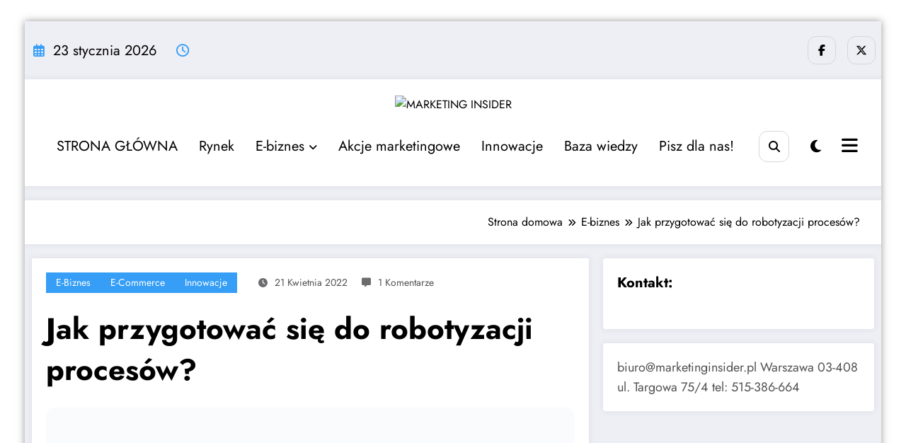

--- FILE ---
content_type: text/html; charset=UTF-8
request_url: https://marketinginsider.pl/e-commerce/jak-przygotowac-sie-do-robotyzacji-procesow/
body_size: 13118
content:
<!doctype html><html lang="pl-PL"><head itemscope itemtype="http://schema.org/WebSite"><meta charset="UTF-8"><meta http-equiv="X-UA-Compatible" content="IE=edge"><meta name="viewport" content="width=device-width,initial-scale=1,shrink-to-fit=no"><meta name='robots' content='index, follow, max-image-preview:large, max-snippet:-1, max-video-preview:-1' /><title>Jak przygotować się do robotyzacji procesów? &#187; MARKETING INSIDER</title><link rel="canonical" href="https://marketinginsider.pl/e-commerce/jak-przygotowac-sie-do-robotyzacji-procesow/" /><meta property="og:locale" content="pl_PL" /><meta property="og:type" content="article" /><meta property="og:title" content="Jak przygotować się do robotyzacji procesów? &#187; MARKETING INSIDER" /><meta property="og:description" content="Automatyzacja procesów biznesowych to&nbsp;wygodne rozwiązanie dla firm, pragnących zwiększyć swoją konkurencyjność. Automatyzacja w&nbsp;znacznym stopniu skraca bowiem czas realizacji zadań, wpływając zarazem na&nbsp;obniżenie ryzyka ewentualnych błędów. Warto wiedzieć, w&nbsp;jaki sposób przygotować się do&nbsp;wdrożenia robotyzacji. Opis Automatyzacja procesów biznesowych zorientowana jest na&nbsp;zastąpienie działań człowieka oprogramowaniami, bazującymi na&nbsp;odpowiednich algorytmach. Robotyzacja wymaga m.in. a) skonfigurowania odpowiedniej mapy procesów opracowania [&hellip;]" /><meta property="og:url" content="https://marketinginsider.pl/e-commerce/jak-przygotowac-sie-do-robotyzacji-procesow/" /><meta property="og:site_name" content="MARKETING INSIDER" /><meta property="article:publisher" content="https://www.facebook.com/marketinginsiderpl" /><meta property="article:published_time" content="2022-04-21T10:02:31+00:00" /><meta property="og:image" content="https://marketinginsider.pl/wp-content/uploads/screenshot_3.png" /><meta property="og:image:width" content="962" /><meta property="og:image:height" content="712" /><meta property="og:image:type" content="image/png" /><meta name="author" content="Prometeusz" /><meta name="twitter:card" content="summary_large_image" /><meta name="twitter:label1" content="Napisane przez" /><meta name="twitter:data1" content="Prometeusz" /><meta name="twitter:label2" content="Szacowany czas czytania" /><meta name="twitter:data2" content="2 minuty" /> <script type="application/ld+json" class="yoast-schema-graph">{"@context":"https://schema.org","@graph":[{"@type":"Article","@id":"https://marketinginsider.pl/e-commerce/jak-przygotowac-sie-do-robotyzacji-procesow/#article","isPartOf":{"@id":"https://marketinginsider.pl/e-commerce/jak-przygotowac-sie-do-robotyzacji-procesow/"},"author":{"name":"Prometeusz","@id":"https://marketinginsider.pl/#/schema/person/6c94d59dcb0fef89dcc4132d9592ea62"},"headline":"Jak przygotować się do&nbsp;robotyzacji procesów?","datePublished":"2022-04-21T10:02:31+00:00","mainEntityOfPage":{"@id":"https://marketinginsider.pl/e-commerce/jak-przygotowac-sie-do-robotyzacji-procesow/"},"wordCount":328,"commentCount":1,"publisher":{"@id":"https://marketinginsider.pl/#organization"},"image":{"@id":"https://marketinginsider.pl/e-commerce/jak-przygotowac-sie-do-robotyzacji-procesow/#primaryimage"},"thumbnailUrl":"https://marketinginsider.pl/wp-content/uploads/screenshot_3.png","articleSection":["E-biznes","e-commerce","Innowacje"],"inLanguage":"pl-PL","potentialAction":[{"@type":"CommentAction","name":"Comment","target":["https://marketinginsider.pl/e-commerce/jak-przygotowac-sie-do-robotyzacji-procesow/#respond"]}]},{"@type":"WebPage","@id":"https://marketinginsider.pl/e-commerce/jak-przygotowac-sie-do-robotyzacji-procesow/","url":"https://marketinginsider.pl/e-commerce/jak-przygotowac-sie-do-robotyzacji-procesow/","name":"Jak przygotować się do robotyzacji procesów? &#187; MARKETING INSIDER","isPartOf":{"@id":"https://marketinginsider.pl/#website"},"primaryImageOfPage":{"@id":"https://marketinginsider.pl/e-commerce/jak-przygotowac-sie-do-robotyzacji-procesow/#primaryimage"},"image":{"@id":"https://marketinginsider.pl/e-commerce/jak-przygotowac-sie-do-robotyzacji-procesow/#primaryimage"},"thumbnailUrl":"https://marketinginsider.pl/wp-content/uploads/screenshot_3.png","datePublished":"2022-04-21T10:02:31+00:00","breadcrumb":{"@id":"https://marketinginsider.pl/e-commerce/jak-przygotowac-sie-do-robotyzacji-procesow/#breadcrumb"},"inLanguage":"pl-PL","potentialAction":[{"@type":"ReadAction","target":["https://marketinginsider.pl/e-commerce/jak-przygotowac-sie-do-robotyzacji-procesow/"]}]},{"@type":"ImageObject","inLanguage":"pl-PL","@id":"https://marketinginsider.pl/e-commerce/jak-przygotowac-sie-do-robotyzacji-procesow/#primaryimage","url":"https://marketinginsider.pl/wp-content/uploads/screenshot_3.png","contentUrl":"https://marketinginsider.pl/wp-content/uploads/screenshot_3.png","width":962,"height":712},{"@type":"BreadcrumbList","@id":"https://marketinginsider.pl/e-commerce/jak-przygotowac-sie-do-robotyzacji-procesow/#breadcrumb","itemListElement":[{"@type":"ListItem","position":1,"name":"Strona główna","item":"https://marketinginsider.pl/"},{"@type":"ListItem","position":2,"name":"Jak przygotować się do robotyzacji procesów?"}]},{"@type":"WebSite","@id":"https://marketinginsider.pl/#website","url":"https://marketinginsider.pl/","name":"MARKETING INSIDER","description":"Interaktywny portal marketingowy","publisher":{"@id":"https://marketinginsider.pl/#organization"},"potentialAction":[{"@type":"SearchAction","target":{"@type":"EntryPoint","urlTemplate":"https://marketinginsider.pl/?s={search_term_string}"},"query-input":{"@type":"PropertyValueSpecification","valueRequired":true,"valueName":"search_term_string"}}],"inLanguage":"pl-PL"},{"@type":"Organization","@id":"https://marketinginsider.pl/#organization","name":"MARKETING INSIDER","url":"https://marketinginsider.pl/","logo":{"@type":"ImageObject","inLanguage":"pl-PL","@id":"https://marketinginsider.pl/#/schema/logo/image/","url":"https://marketinginsider.pl/wp-content/uploads/ChatGPT-Image-Jul-19-2025-02_36_39-PM.avif","contentUrl":"https://marketinginsider.pl/wp-content/uploads/ChatGPT-Image-Jul-19-2025-02_36_39-PM.avif","width":1024,"height":1024,"caption":"MARKETING INSIDER"},"image":{"@id":"https://marketinginsider.pl/#/schema/logo/image/"},"sameAs":["https://www.facebook.com/marketinginsiderpl"]},{"@type":"Person","@id":"https://marketinginsider.pl/#/schema/person/6c94d59dcb0fef89dcc4132d9592ea62","name":"Prometeusz","description":"Autor i administrator strony. Pasjonat marketingu.","url":"https://marketinginsider.pl/author/sylwestrus/"}]}</script> <link rel='dns-prefetch' href='//fonts.googleapis.com' /><link rel="alternate" type="application/rss+xml" title="MARKETING INSIDER &raquo; Kanał z wpisami" href="https://marketinginsider.pl/feed/" /><link rel="alternate" type="application/rss+xml" title="MARKETING INSIDER &raquo; Kanał z komentarzami" href="https://marketinginsider.pl/comments/feed/" /><link rel="alternate" type="application/rss+xml" title="MARKETING INSIDER &raquo; Jak przygotować się do&nbsp;robotyzacji procesów? Kanał z komentarzami" href="https://marketinginsider.pl/e-commerce/jak-przygotowac-sie-do-robotyzacji-procesow/feed/" /><link data-optimized="2" rel="stylesheet" href="https://marketinginsider.pl/wp-content/litespeed/css/8f186eeafb17eba5ff07c8dc2a119432.css?ver=5b5ce" /> <script type="litespeed/javascript" data-src="https://marketinginsider.pl/wp-includes/js/jquery/jquery.min.js" id="jquery-core-js"></script> <link rel="https://api.w.org/" href="https://marketinginsider.pl/wp-json/" /><link rel="alternate" title="JSON" type="application/json" href="https://marketinginsider.pl/wp-json/wp/v2/posts/5425" /><link rel="EditURI" type="application/rsd+xml" title="RSD" href="https://marketinginsider.pl/xmlrpc.php?rsd" /><meta name="generator" content="WordPress 6.8.3" /><link rel='shortlink' href='https://marketinginsider.pl/?p=5425' /><link rel="alternate" title="oEmbed (JSON)" type="application/json+oembed" href="https://marketinginsider.pl/wp-json/oembed/1.0/embed?url=https%3A%2F%2Fmarketinginsider.pl%2Fe-commerce%2Fjak-przygotowac-sie-do-robotyzacji-procesow%2F" /><link rel="alternate" title="oEmbed (XML)" type="text/xml+oembed" href="https://marketinginsider.pl/wp-json/oembed/1.0/embed?url=https%3A%2F%2Fmarketinginsider.pl%2Fe-commerce%2Fjak-przygotowac-sie-do-robotyzacji-procesow%2F&#038;format=xml" /><meta name="generator" content="webp-uploads 2.6.0"></head><body data-rsssl=1 class="wp-singular post-template-default single single-post postid-5425 single-format-standard wp-custom-logo wp-embed-responsive wp-theme-newscrunch wp-child-theme-newsblogger boxed front  newsblogger nchild newscrunch" itemtype='https://schema.org/Blog' itemscope='itemscope'><div class="spnc-wrapper spnc-btn-2" id="wrapper"><div id="page" class="site a_effect1 custom-i_effect1">
<a class="skip-link screen-reader-text" href="#content">Skip to content</a><header class="header-sidebar header-1 spnc-header-center" itemscope itemtype="http://schema.org/WPHeader"><div class="spnc-topbar"><div class="spnc-container"><aside class="widget spnc-left"><ul class="head-contact-info"><li class="header-date"><i class='far fa-calendar-alt'></i><span class="date">23 stycznia 2026</span></li><li class="header-time"><i class="far fa-regular fa-clock"></i><span class="time newscrunch-topbar-time"></span></li></ul></aside><aside class="widget spnc-right"><ul class="custom-social-icons"><li>
<a target='_blank' href="https://www.facebook.com/marketinginsiderpl" title="facebook-f"><i class="fab fa-facebook-f"></i></a></li><li>
<a target='_blank' href="#" title="fa-brands fa-x-twitter"><i class="fa-brands fa-x-twitter"></i></a></li></ul></aside></div></div><nav class="spnc spnc-custom  trsprnt-menu " role="navigation" itemscope itemtype="http://schema.org/SiteNavigationElement"><div class="spnc-navbar"><div class="spnc-container"><div class="spnc-header">
<a href="https://marketinginsider.pl/" class="custom-logo-link" rel="home"><img data-lazyloaded="1" src="[data-uri]" width="1024" height="1024" data-src="https://marketinginsider.pl/wp-content/uploads/ChatGPT-Image-Jul-19-2025-02_36_39-PM.avif" class="custom-logo" alt="MARKETING INSIDER" decoding="async" fetchpriority="high" data-srcset="https://marketinginsider.pl/wp-content/uploads/ChatGPT-Image-Jul-19-2025-02_36_39-PM.avif 1024w, https://marketinginsider.pl/wp-content/uploads/ChatGPT-Image-Jul-19-2025-02_36_39-PM-300x300.avif 300w, https://marketinginsider.pl/wp-content/uploads/ChatGPT-Image-Jul-19-2025-02_36_39-PM-150x150.avif 150w, https://marketinginsider.pl/wp-content/uploads/ChatGPT-Image-Jul-19-2025-02_36_39-PM-768x768.avif 768w" data-sizes="(max-width: 1024px) 100vw, 1024px" /></a>					<a href="https://marketinginsider.pl/" class="dark-custom-logo-link " rel="home" aria-current="page" itemprop="url" title="MARKETING INSIDER">
<img data-lazyloaded="1" src="[data-uri]" width="220" height="120" data-src="https://marketinginsider.pl/wp-content/uploads/ChatGPT-Image-Jul-19-2025-02_36_39-PM.avif" class="dark-custom-logo" alt="MARKETING INSIDER" style="display: none;" itemprop="image">
</a></div>
<button class="spnc-menu-open spnc-toggle" type="button" aria-controls="menu"aria-expanded="false" onclick="openNav()" aria-label="Menu"><i class="fas fa-bars"></i></button><div class="collapse spnc-collapse" id="spnc-menu-open">
<a class="spnc-menu-close" onclick="closeNav()" href="#" title="Zamknij poza obszarem"><i class="fa-solid fa-xmark"></i></a><div class="spnc-header">
<a href="https://marketinginsider.pl/" class="custom-logo-link" rel="home"><img data-lazyloaded="1" src="[data-uri]" width="1024" height="1024" data-src="https://marketinginsider.pl/wp-content/uploads/ChatGPT-Image-Jul-19-2025-02_36_39-PM.avif" class="custom-logo" alt="MARKETING INSIDER" decoding="async" data-srcset="https://marketinginsider.pl/wp-content/uploads/ChatGPT-Image-Jul-19-2025-02_36_39-PM.avif 1024w, https://marketinginsider.pl/wp-content/uploads/ChatGPT-Image-Jul-19-2025-02_36_39-PM-300x300.avif 300w, https://marketinginsider.pl/wp-content/uploads/ChatGPT-Image-Jul-19-2025-02_36_39-PM-150x150.avif 150w, https://marketinginsider.pl/wp-content/uploads/ChatGPT-Image-Jul-19-2025-02_36_39-PM-768x768.avif 768w" data-sizes="(max-width: 1024px) 100vw, 1024px" /></a>					<a href="https://marketinginsider.pl/" class="dark-custom-logo-link " rel="home" aria-current="page" itemprop="url" title="MARKETING INSIDER">
<img data-lazyloaded="1" src="[data-uri]" width="220" height="120" data-src="https://marketinginsider.pl/wp-content/uploads/ChatGPT-Image-Jul-19-2025-02_36_39-PM.avif" class="dark-custom-logo" alt="MARKETING INSIDER" style="display: none;" itemprop="image">
</a></div><div class="ml-auto"><div class="menu-menu-container"><ul class="nav spnc-nav spnc-right"><li id="menu-item-282" class="menu-item menu-item-type-custom menu-item-object-custom menu-item-home parent-menu menu-item-282"><a href="https://marketinginsider.pl/">STRONA GŁÓWNA</a></li><li id="menu-item-16" class="menu-item menu-item-type-taxonomy menu-item-object-category parent-menu menu-item-16"><a href="https://marketinginsider.pl/rynek/">Rynek</a></li><li id="menu-item-4819" class="menu-item menu-item-type-taxonomy menu-item-object-category current-post-ancestor current-menu-parent current-post-parent menu-item-has-children parent-menu menu-item-type-custom dropdown"><a href="https://marketinginsider.pl/e-biznes/">E-biznes<i class="fas fa-angle-down"></i></a><ul class="dropdown-menu"><li id="menu-item-4822" class="menu-item menu-item-type-taxonomy menu-item-object-category"><a href="https://marketinginsider.pl/seo/">SEO</a></li><li id="menu-item-4821" class="menu-item menu-item-type-taxonomy menu-item-object-category current-post-ancestor current-menu-parent current-post-parent"><a href="https://marketinginsider.pl/e-commerce/">e-commerce</a></li></ul></li><li id="menu-item-33" class="menu-item menu-item-type-taxonomy menu-item-object-category parent-menu menu-item-33"><a href="https://marketinginsider.pl/akcje-marketingowe/">Akcje marketingowe</a></li><li id="menu-item-100" class="menu-item menu-item-type-taxonomy menu-item-object-category current-post-ancestor current-menu-parent current-post-parent parent-menu menu-item-100"><a href="https://marketinginsider.pl/innowacje/">Innowacje</a></li><li id="menu-item-5557" class="menu-item menu-item-type-post_type menu-item-object-page parent-menu menu-item-5557"><a href="https://marketinginsider.pl/baza-wiedzy/">Baza wiedzy</a></li><li id="menu-item-769" class="menu-item menu-item-type-post_type menu-item-object-page parent-menu menu-item-769"><a href="https://marketinginsider.pl/pisz-dla-nas/">Pisz dla nas!</a></li></ul></div></div></div><div class=spnc-head-wrap><div class="spnc-header-right"><ul class="nav spnc-nav"><li class="menu-item dropdown">
<a href="#" title="Szukaj" class="search-icon dropdown" aria-haspopup="true" aria-expanded="false"><i class="fas fa-search"></i></a><ul class="dropdown-menu pull-right search-panel" role="menu"><li><div class="form-spnc-container"><form method="get" id="searchform" autocomplete="off" class="search-form" action="https://marketinginsider.pl/"><div class="search-results-container"></div><input autofocus type="search" class="search-field" placeholder="Szukaj" value="" name="s" id="s" autofocus>
<input type="submit" class="search-submit" value="Szukaj"></form></div></li></ul></li></ul><div class="spnc-dark-layout">
<a class="spnc-dark-icon" id="spnc-layout-icon" href="#" title="Układ jasny ciemny"><i class="fas fa-solid fa-moon"></i></a></div><div class="spnc-widget-toggle">
<a class="spnc-toggle-icon" onclick="spncOpenPanel()" href="#" title="Ikona przełącznika"><i class="fas fa-bars"></i></a></div></div></div></div><div class="spnc-nav-menu-overlay"></div></div></nav></header><div id="spnc_panelSidebar" class="spnc_sidebar_panel">
<a href="javascript:void(0)" class="spnc_closebtn" onclick="spncClosePanel()" title="Ikonka zamknij">×</a><div class="spnc-right-sidebar"><div class="spnc-sidebar" id="spnc-sidebar-panel-fixed"><div class="right-sidebar"></div></div></div></div><section data-wow-delay=".8s" class="wow-callback zoomIn page-title-section  breadcrumb-2"><div class="spnc-container"><div class="spnc-row spnc-breadcrumb-wrap" ><div class="breadcrumb-overlay"></div><div class="spnc-col-1 text-right"><div role="navigation" aria-label="Okruszki" class="breadcrumb-trail breadcrumbs" itemprop="breadcrumb"><ul class="breadcrumb trail-items" itemscope itemtype="http://schema.org/BreadcrumbList"><meta name="numberOfItems" content="3" /><meta name="itemListOrder" content="Ascending" /><li itemprop="itemListElement breadcrumb-item" itemscope itemtype="http://schema.org/ListItem" class="trail-item breadcrumb-item  trail-begin"><a href="https://marketinginsider.pl/" rel="home" itemprop="item"><span itemprop="name">Strona domowa</span></a><meta itemprop="position" content="1" /></li><li itemprop="itemListElement breadcrumb-item" itemscope itemtype="http://schema.org/ListItem" class="trail-item breadcrumb-item "><a href="https://marketinginsider.pl/e-biznes/" itemprop="item"><span itemprop="name">E-biznes</span></a><meta itemprop="position" content="2" /></li><li itemprop="itemListElement breadcrumb-item" itemscope itemtype="http://schema.org/ListItem" class="trail-item breadcrumb-item  trail-end"><span itemprop="name"><span itemprop="name">Jak przygotować się do robotyzacji procesów?</span></span><meta itemprop="position" content="3" /></li></ul></div></div></div></div></section><section class="spnc-container spnc-single-post " id="content"><div class="spnc-row"><div class="spnc-col-7 spnc-sticky-sidebar"><div class="spnc-blog-wrapper"><article data-wow-delay=".8s" itemscope itemtype="https://schema.org/Article" id="post-5425" class="spnc-post wow-callback zoomIn post-5425 post type-post status-publish format-standard has-post-thumbnail hentry category-e-biznes category-e-commerce category-innowacje" ><div class="spnc-post-content"><div class="spnc-entry-meta">
<span itemprop="about" class="spnc-cat-links">		  			<a href="https://marketinginsider.pl/e-biznes/" class="newscrunch_category_5" title="E-biznes">E-biznes</a>
<a href="https://marketinginsider.pl/e-commerce/" class="newscrunch_category_110" title="e-commerce">e-commerce</a>
<a href="https://marketinginsider.pl/innowacje/" class="newscrunch_category_14" title="Innowacje">Innowacje</a>
</span>
<span class="single spnc-date">
<i class="fas fa-solid fa-clock"></i>
<a  itemprop="url" href="https://marketinginsider.pl/1970/01" title="date-time"><time itemprop="21 kwietnia 2022" class="entry-date">21 kwietnia 2022</time></a>								</span>
<span class="spnc-comment-links">
<i class="fas fa-comment-alt"></i>
<a itemprop="url" href="https://marketinginsider.pl/e-commerce/jak-przygotowac-sie-do-robotyzacji-procesow/#respond" title="Liczba komentarzy">1 Komentarze</a>
</span></div></div><div class="spnc-post-content"><header class="entry-header"><h1 class="spnc-entry-title">Jak przygotować się do&nbsp;robotyzacji procesów?</h1></header></div><div class="spnc-post-overlay"><figure class="spnc-post-thumbnail">
<img data-lazyloaded="1" src="[data-uri]" width="962" height="712" data-src="https://marketinginsider.pl/wp-content/uploads/screenshot_3.png" class="img-fluid wp-post-image" alt="" itemprop="image" decoding="async" data-srcset="https://marketinginsider.pl/wp-content/uploads/screenshot_3.png 962w, https://marketinginsider.pl/wp-content/uploads/screenshot_3-300x222.png 300w, https://marketinginsider.pl/wp-content/uploads/screenshot_3-768x568.png 768w" data-sizes="(max-width: 962px) 100vw, 962px" /></figure></div><div class="spnc-post-content"></div><div class="spnc-post-content"><div itemprop="articleBody" class="spnc-entry-content"><p><img data-lazyloaded="1" src="[data-uri]" decoding="async" class="alignright  wp-image-5426" data-src="https://marketinginsider.pl/wp-content/uploads/screenshot_3-300x222.png" alt="" width="217" height="160" data-srcset="https://marketinginsider.pl/wp-content/uploads/screenshot_3-300x222.png 300w, https://marketinginsider.pl/wp-content/uploads/screenshot_3-768x568.png 768w, https://marketinginsider.pl/wp-content/uploads/screenshot_3.png 962w" data-sizes="(max-width: 217px) 100vw, 217px" />Automatyzacja procesów biznesowych to&nbsp;wygodne rozwiązanie dla firm, pragnących zwiększyć swoją konkurencyjność. Automatyzacja w&nbsp;znacznym stopniu skraca bowiem czas realizacji zadań, wpływając zarazem na&nbsp;obniżenie ryzyka ewentualnych błędów. Warto wiedzieć, w&nbsp;jaki sposób przygotować się do&nbsp;wdrożenia robotyzacji.</p><h2>Opis</h2><p>Automatyzacja procesów biznesowych zorientowana jest na&nbsp;zastąpienie działań człowieka oprogramowaniami, bazującymi na&nbsp;odpowiednich algorytmach. Robotyzacja wymaga m.in.<br />
a) skonfigurowania odpowiedniej mapy procesów</p><ol><li>opracowania wymagań wobec robotów</li><li>wybrania systemu</li><li>określenia KPI, oddającego poziom realizacji celów</li><li>wdrożenia pilotażowego procesu biznesowego</li></ol><p>Automatyzacji można poddać obieg dokumentów pomiędzy poszczególnymi sektorami przedsiębiorstwa. Elektroniczny przepływ w&nbsp;znaczącym stopniu przyśpiesza przepływ danych  w&nbsp;firmie, wpływając korzystnie na&nbsp;ograniczenie wydatków. EOD ma&nbsp;wiele korzyści, wśród których&nbsp;warto wskazać proste zarządzanie wymianą informacji, możliwość kontroli statusu faktur, a&nbsp;także zdalną autoryzację.</p><h2>Przygotowanie</h2><p>Czynności powtarzalne, mające podlegać automatyzacji, są&nbsp;dokładnie analizowane<br />
z uwzględnieniem różnorodnych opcji. Pod&nbsp;uwagę bierze się m.in.&nbsp;przyczyny sytuacji nietypowych, ewentualne błędy itp. Wszystko po&nbsp;to, by&nbsp;zminimalizować ryzyko wystąpienia czynników, mogących zaburzyć działanie robota. Modelowany jest także proces TOBE, określający funkcję automatu i&nbsp;jego zadania, zapewniające standaryzację danych wejściowych do&nbsp;modułu. W&nbsp;ramach procesu mapowane są&nbsp;alternatywne rozwiązania, wymagające ingerencji człowieka. Przygotowanie wymaga m.in.&nbsp;zdefiniowania zmian w&nbsp;cyklach kontroli automatyzowanego procesu w&nbsp;przypadku konieczności reakcji na&nbsp;ewentualne trudności. Roboty wzbogaca się także w&nbsp;funkcję autodiagnozy, służącą do&nbsp;zweryfikowania poprawności prowadzonych działań.</p><p>Automatyzacja procesów biznesowych to&nbsp;wydajne rozwiązanie dostosowane do&nbsp;firm z&nbsp;różnorodnych obszarów. Warto zatem skorzystać z&nbsp;pomocy specjalistów <a href="https://www.crowe.com/pl">Crowe</a> w&nbsp;celu wdrożenia robotów w&nbsp;działania swojego przedsiębiorstwa.</p><p></p><div class="spice_share_wrapper"><p class="spice_share_title">Udostępnij treść:</p><div class="social-icon-box"><ul class="spice_social_share_list  margin"><li class="spice_share_item">
<button class="spice_social_share_link spice_social_share_link_facebook"  aria-label="facebook">
<i class="fab fa-facebook-f"></i>
</button></li><li class="spice_share_item">
<button class="spice_social_share_link spice_social_share_link_twitter"  aria-label="twitter">
<i class="fa-brands fa-x-twitter"></i>
</button>
<input type="hidden" id="spice_social_share_tweetuser" value=""/></li><li class="spice_share_item">
<button class="spice_social_share_link spice_social_share_link_linkedin"  aria-label="linkedin">
<i class="fab fa-linkedin-in"></i>
</button></li><li class="spice_share_item">
<button class="spice_social_share_link spice_social_share_link_mail"  aria-label="envelope">
<i class="fa fa-envelope"></i>
</button></li><li class="spice_share_item">
<button class="spice_social_share_link spice_social_share_link_pinterest"  aria-label="pinterest">
<input type="hidden" id="spice_social_share_pin_link" value="https://marketinginsider.pl/wp-content/uploads/screenshot_3.png"/>
<i class="fab fa-pinterest"></i>
</button></li><li class="spice_share_item">
<button class="spice_social_share_link spice_social_share_link_whatsapp"  aria-label="WhatsApp">
<i class="fa-brands fa-whatsapp"></i>
</button></li><li class="spice_share_item">
<a class="spice_social_share_link spice_social_share_link_print print-r" href="javascript:window.print()"><i class="fa-solid fa-print"></i></a></li></ul></div></div></div></div><div class="spnc-post-content"></div></article><article class="spnc-pagination-single paginatn_desgn-1"><div class="spnc-post-previous"><div class="spnc-post-content">
<a href="https://marketinginsider.pl/marketing/aptekarski-com-innowacyjny-portal-dla-farmaceutow/" title="Poprzedni wpis">Poprzedni wpis</a><h4 class="spnc-entry-title">
<a class="a_effect1" href="https://marketinginsider.pl/marketing/aptekarski-com-innowacyjny-portal-dla-farmaceutow/" title="Aptekarski.com &#8211; innowacyjny portal dla farmaceutów">Aptekarski.com &#8211; innowacyjny portal dla farmaceutów</a></h4></div>
<a href="https://marketinginsider.pl/marketing/aptekarski-com-innowacyjny-portal-dla-farmaceutow/" class="spnc_prvs_arrow" title="Strzałka poprzedni wpis"><i class="fa-solid fa-angle-left"></i></a></div><div class="spnc-post-next"><div class="spnc-post-content">
<a href="https://marketinginsider.pl/seo/rewolucja-w-reklamie-sklepow-internetowych-jak-przeniesc-swoj-biznes-na-wyzszy-poziom/" title="Następny wpis">Następny wpis</a><h4 class="spnc-entry-title">
<a class="a_effect1" href="https://marketinginsider.pl/seo/rewolucja-w-reklamie-sklepow-internetowych-jak-przeniesc-swoj-biznes-na-wyzszy-poziom/" title="Rewolucja w&nbsp;reklamie sklepów internetowych: Jak przenieść swój biznes na&nbsp;wyższy poziom">Rewolucja w&nbsp;reklamie sklepów internetowych: Jak przenieść swój biznes na&nbsp;wyższy poziom</a></h4></div>
<a href="https://marketinginsider.pl/seo/rewolucja-w-reklamie-sklepow-internetowych-jak-przeniesc-swoj-biznes-na-wyzszy-poziom/" class="spnc_nxt_arrow" title="Strzałka następny wpis"><i class="fa-solid fa-angle-right"></i></a></div></article><div class="spnc-related-posts spnc-grid"><div class="spnc-main-wrapper"><div class="spnc-main-wrapper-heading"><h3 class="widget-title">Podobne tematy</h3></div></div><div class="spnc-related-post-wrapper"><article class="spnc-post"><figure class="spnc-post-thumbnail i_effect1">
<a href="https://marketinginsider.pl/akcje-marketingowe/heinz-zaskakuje-na-halloween-czarny-majonez-o-smaku-czosnku-podbija-internet/" title="Heinz zaskakuje na&nbsp;Halloween: czarny majonez o&nbsp;smaku czosnku podbija Internet"><img data-lazyloaded="1" src="[data-uri]" width="1160" height="660" data-src="https://marketinginsider.pl/wp-content/uploads/heinz-halloween-mayo-noire-ail-campagne-storytelling-edition-limitee4-1160x660.jpeg.avif" class="img-fluid sp-thumb-img wp-post-image" alt="" decoding="async" data-srcset="https://marketinginsider.pl/wp-content/uploads/heinz-halloween-mayo-noire-ail-campagne-storytelling-edition-limitee4-1160x660.jpeg.avif 1160w, https://marketinginsider.pl/wp-content/uploads/heinz-halloween-mayo-noire-ail-campagne-storytelling-edition-limitee4-1160x660.jpeg-300x171.avif 300w, https://marketinginsider.pl/wp-content/uploads/heinz-halloween-mayo-noire-ail-campagne-storytelling-edition-limitee4-1160x660.jpeg-1024x583.avif 1024w, https://marketinginsider.pl/wp-content/uploads/heinz-halloween-mayo-noire-ail-campagne-storytelling-edition-limitee4-1160x660.jpeg-768x437.avif 768w" data-sizes="(max-width: 1160px) 100vw, 1160px" /></a></figure><div class="spnc-post-content"><div class="spnc-content-wrapper"><div class="spnc-post-wrapper"><header class="spnc-entry-header"><div class="spnc-entry-meta">
<span class="spnc-author"><i
class="fa-solid fa-circle-user"></i>
<a  itemprop="url" href="https://marketinginsider.pl/author/sylwestrus/" title="Wpisy autorstwa Prometeusz">
Prometeusz		        							</a>
</span>
<span class="comment-links"><i class="fa-solid fa-message"></i>
<a  itemprop="url" href="https://marketinginsider.pl/akcje-marketingowe/heinz-zaskakuje-na-halloween-czarny-majonez-o-smaku-czosnku-podbija-internet/" title="Liczba komentarzy">
0		                            	</a>
</span></div><h3 class="spnc-entry-title">
<a class="a_effect1" itemprop="url" href="https://marketinginsider.pl/akcje-marketingowe/heinz-zaskakuje-na-halloween-czarny-majonez-o-smaku-czosnku-podbija-internet/" title="Heinz zaskakuje na&nbsp;Halloween: czarny majonez o&nbsp;smaku czosnku podbija Internet">Heinz zaskakuje na&nbsp;Halloween: czarny majonez o&nbsp;smaku czosnku podbija Internet</a></h3></header><div class="spnc-entry-content"><div class="spnc-footer-meta"><div class="spnc-entry-meta">
<span class="spnc-date"><i class="fa-solid fa-clock"></i>
<a  itemprop="url" href="https://marketinginsider.pl/1970/01" title="date-time"><time itemprop="26 października 2025" class="entry-date">26 października 2025</time></a>		                                </span></div></div></div></div></div></div></article><article class="spnc-post"><figure class="spnc-post-thumbnail i_effect1">
<a href="https://marketinginsider.pl/e-commerce/autoresponder-allegro-narzedzie-ktore-skraca-czas-reakcji-i-podnosi-jakosc-obslugi-klienta/" title="Autoresponder Allegro – narzędzie, które skraca czas reakcji i&nbsp;podnosi jakość obsługi klienta"><img data-lazyloaded="1" src="[data-uri]" width="1000" height="597" data-src="https://marketinginsider.pl/wp-content/uploads/aleasystent_autoresponderaallegro.avif" class="img-fluid sp-thumb-img wp-post-image" alt="" decoding="async" data-srcset="https://marketinginsider.pl/wp-content/uploads/aleasystent_autoresponderaallegro.avif 1000w, https://marketinginsider.pl/wp-content/uploads/aleasystent_autoresponderaallegro-300x179.avif 300w, https://marketinginsider.pl/wp-content/uploads/aleasystent_autoresponderaallegro-768x458.avif 768w" data-sizes="(max-width: 1000px) 100vw, 1000px" /></a></figure><div class="spnc-post-content"><div class="spnc-content-wrapper"><div class="spnc-post-wrapper"><header class="spnc-entry-header"><div class="spnc-entry-meta">
<span class="spnc-author"><i
class="fa-solid fa-circle-user"></i>
<a  itemprop="url" href="https://marketinginsider.pl/author/sylwestrus/" title="Wpisy autorstwa Prometeusz">
Prometeusz		        							</a>
</span>
<span class="comment-links"><i class="fa-solid fa-message"></i>
<a  itemprop="url" href="https://marketinginsider.pl/e-commerce/autoresponder-allegro-narzedzie-ktore-skraca-czas-reakcji-i-podnosi-jakosc-obslugi-klienta/" title="Liczba komentarzy">
0		                            	</a>
</span></div><h3 class="spnc-entry-title">
<a class="a_effect1" itemprop="url" href="https://marketinginsider.pl/e-commerce/autoresponder-allegro-narzedzie-ktore-skraca-czas-reakcji-i-podnosi-jakosc-obslugi-klienta/" title="Autoresponder Allegro – narzędzie, które skraca czas reakcji i&nbsp;podnosi jakość obsługi klienta">Autoresponder Allegro – narzędzie, które skraca czas reakcji i&nbsp;podnosi jakość obsługi klienta</a></h3></header><div class="spnc-entry-content"><div class="spnc-footer-meta"><div class="spnc-entry-meta">
<span class="spnc-date"><i class="fa-solid fa-clock"></i>
<a  itemprop="url" href="https://marketinginsider.pl/1970/01" title="date-time"><time itemprop="26 października 2025" class="entry-date">26 października 2025</time></a>		                                </span></div></div></div></div></div></div></article><article class="spnc-post"><figure class="spnc-post-thumbnail i_effect1">
<a href="https://marketinginsider.pl/seo/ymyl-w-pigulce-czym-jest-i-dlaczego-ma-znaczenie/" title="YMYL w&nbsp;pigułce: czym jest i&nbsp;dlaczego ma&nbsp;znaczenie?"><img data-lazyloaded="1" src="[data-uri]" width="700" height="525" data-src="https://marketinginsider.pl/wp-content/uploads/przedsiebiorcy-pod-lupa-fiskusa.avif" class="img-fluid sp-thumb-img wp-post-image" alt="" decoding="async" data-srcset="https://marketinginsider.pl/wp-content/uploads/przedsiebiorcy-pod-lupa-fiskusa.avif 700w, https://marketinginsider.pl/wp-content/uploads/przedsiebiorcy-pod-lupa-fiskusa-300x225.avif 300w" data-sizes="(max-width: 700px) 100vw, 700px" /></a></figure><div class="spnc-post-content"><div class="spnc-content-wrapper"><div class="spnc-post-wrapper"><header class="spnc-entry-header"><div class="spnc-entry-meta">
<span class="spnc-author"><i
class="fa-solid fa-circle-user"></i>
<a  itemprop="url" href="https://marketinginsider.pl/author/sylwestrus/" title="Wpisy autorstwa Prometeusz">
Prometeusz		        							</a>
</span>
<span class="comment-links"><i class="fa-solid fa-message"></i>
<a  itemprop="url" href="https://marketinginsider.pl/seo/ymyl-w-pigulce-czym-jest-i-dlaczego-ma-znaczenie/" title="Liczba komentarzy">
0		                            	</a>
</span></div><h3 class="spnc-entry-title">
<a class="a_effect1" itemprop="url" href="https://marketinginsider.pl/seo/ymyl-w-pigulce-czym-jest-i-dlaczego-ma-znaczenie/" title="YMYL w&nbsp;pigułce: czym jest i&nbsp;dlaczego ma&nbsp;znaczenie?">YMYL w&nbsp;pigułce: czym jest i&nbsp;dlaczego ma&nbsp;znaczenie?</a></h3></header><div class="spnc-entry-content"><div class="spnc-footer-meta"><div class="spnc-entry-meta">
<span class="spnc-date"><i class="fa-solid fa-clock"></i>
<a  itemprop="url" href="https://marketinginsider.pl/1970/01" title="date-time"><time itemprop="14 października 2025" class="entry-date">14 października 2025</time></a>		                                </span></div></div></div></div></div></div></article></div></div><article class="comment-section"><div class="comment-title"><h3>
Jeden komentarz</h3></div><div class="comment-box" itemscope itemtype="http://schema.org/UserComments">
<span class="pull-left-comment">
</span><div class="comment-body"><div class="comment-detail"><h5 class="comment-detail-title">Kuba				 		<time itemprop="commentTime" class="comment-date">7 września 2022  11:50</time></h5>
<span itemprop="commentText"><p>Dobry temat. Robotyzacja to&nbsp;przyszłość przemysłu.</p></span><div class="reply">
<a rel="nofollow" class="comment-reply-link" href="#comment-1069" data-commentid="1069" data-postid="5425" data-belowelement="comment-1069" data-respondelement="respond" data-replyto="Odpowiedz użytkownikowi Kuba" aria-label="Odpowiedz użytkownikowi Kuba">Odpowiedz</a></div></div></div></div></li></article><article class="comment-form"><div id="respond" class="comment-respond"><div class="spnc-blog-1-wrapper"><div class="spnc-blog-1-heading"><h4>Opublikuj komentarz <small><a rel="nofollow" id="cancel-comment-reply-link" href="/e-commerce/jak-przygotowac-sie-do-robotyzacji-procesow/#respond" style="display:none;">Anuluj pisanie odpowiedzi</a></small></h4></div></div><form action="https://marketinginsider.pl/wp-comments-post.php" method="post" id="commentform" class="comment-form"><p class="comment-form-comment">
<label for="comment">Komentarze<textarea autocomplete="new-password"  id="ae90669c20"  name="ae90669c20"  type="text"  value="" cols="45" rows="8" aria-required="true" arai-invalid="false"></textarea><textarea id="comment" aria-label="hp-comment" aria-hidden="true" name="comment" autocomplete="new-password" style="padding:0 !important;clip:rect(1px, 1px, 1px, 1px) !important;position:absolute !important;white-space:nowrap !important;height:1px !important;width:1px !important;overflow:hidden !important;" tabindex="-1"></textarea></label></p><p class="comment-form-author">
<label for="author">Nazwa
<span class="required">
<input type="text" name="author" value="" size="30" class="blog-form-control" aria-required="true" arai-invalid="false">
</span>
</label></p><p class="comment-form-email">
<label for="email">E-mail
<span class="required">
<input type="email" name="email" value="" size="30" class="blog-form-control" aria-required="true" arai-invalid="false">
</span>
</label></p><p class="form-submit"><input name="submit" type="submit" id="submit" class="submit" value="Opublikuj komentarz" /> <input type='hidden' name='comment_post_ID' value='5425' id='comment_post_ID' />
<input type='hidden' name='comment_parent' id='comment_parent' value='0' /></p></form></div></article></div></div><div class="spnc-col-9 spnc-sticky-sidebar"><div class="spnc-sidebar spnc-main-sidebar"><div class="right-sidebar"><aside id="block-10" data-wow-delay=".6s" class="wow-callback zoomIn widget w-c side-bar-widget sidebar-1 widget_block"><h2 class="wp-block-heading">Kontakt:</h2></aside><aside id="block-11" data-wow-delay=".6s" class="wow-callback zoomIn widget w-c side-bar-widget sidebar-1 widget_block widget_text"><p>biuro@marketinginsider.pl Warszawa 03-408 ul.&nbsp;Targowa 75/4 tel: 515-386-664</p></aside></div></div></div></div></section><section class="before-footer-ads"></section><footer itemscope itemtype="http://schema.org/WPFooter" class="site-footer bg-default bg-footer-lite spnc-footer-ribbon-1" ><div class="overlay" style="background-color: rgb(15,11,31,0.9);"></div><div class="spnc-container"></div><div class="site-info"><div data-wow-delay=".5s" class="wow-callback slideInLeft spnc-container"><div class="spnc-row"><div class="spnc-col-1 spnc-right"><div class="menu-menu-container"><ul id="menu-menu-1" class="footer-nav nav-menu"><li class="menu-item menu-item-type-custom menu-item-object-custom menu-item-home menu-item-282"><a href="https://marketinginsider.pl/">STRONA GŁÓWNA</a></li><li class="menu-item menu-item-type-taxonomy menu-item-object-category menu-item-16"><a href="https://marketinginsider.pl/rynek/">Rynek</a></li><li class="menu-item menu-item-type-taxonomy menu-item-object-category current-post-ancestor current-menu-parent current-post-parent menu-item-4819"><a href="https://marketinginsider.pl/e-biznes/">E-biznes</a></li><li class="menu-item menu-item-type-taxonomy menu-item-object-category menu-item-33"><a href="https://marketinginsider.pl/akcje-marketingowe/">Akcje marketingowe</a></li><li class="menu-item menu-item-type-taxonomy menu-item-object-category current-post-ancestor current-menu-parent current-post-parent menu-item-100"><a href="https://marketinginsider.pl/innowacje/">Innowacje</a></li><li class="menu-item menu-item-type-post_type menu-item-object-page menu-item-5557"><a href="https://marketinginsider.pl/baza-wiedzy/">Baza wiedzy</a></li><li class="menu-item menu-item-type-post_type menu-item-object-page menu-item-769"><a href="https://marketinginsider.pl/pisz-dla-nas/">Pisz dla nas!</a></li></ul></div></div><div class="spnc-col-1 spnc-left"><p class="copyright-section">
NewsBlogger - Magazyn i blog <a href="https://wordpress.org">WordPress</a> Motyw 2026 | Wspierane przez <a href="https://spicethemes.com/" rel="nofollow"> SpiceThemes</a></p></div></div></div></div></footer><div class="scroll-up custom right"><a href="#totop" title="Wróć na górę"><i class="fa fa-arrow-up"></i></a></div></div> <script type="speculationrules">{"prefetch":[{"source":"document","where":{"and":[{"href_matches":"\/*"},{"not":{"href_matches":["\/wp-*.php","\/wp-admin\/*","\/wp-content\/uploads\/*","\/wp-content\/*","\/wp-content\/plugins\/*","\/wp-content\/themes\/newsblogger\/*","\/wp-content\/themes\/newscrunch\/*","\/*\\?(.+)"]}},{"not":{"selector_matches":"a[rel~=\"nofollow\"]"}},{"not":{"selector_matches":".no-prefetch, .no-prefetch a"}}]},"eagerness":"conservative"}]}</script> <script data-no-optimize="1">window.lazyLoadOptions=Object.assign({},{threshold:300},window.lazyLoadOptions||{});!function(t,e){"object"==typeof exports&&"undefined"!=typeof module?module.exports=e():"function"==typeof define&&define.amd?define(e):(t="undefined"!=typeof globalThis?globalThis:t||self).LazyLoad=e()}(this,function(){"use strict";function e(){return(e=Object.assign||function(t){for(var e=1;e<arguments.length;e++){var n,a=arguments[e];for(n in a)Object.prototype.hasOwnProperty.call(a,n)&&(t[n]=a[n])}return t}).apply(this,arguments)}function o(t){return e({},at,t)}function l(t,e){return t.getAttribute(gt+e)}function c(t){return l(t,vt)}function s(t,e){return function(t,e,n){e=gt+e;null!==n?t.setAttribute(e,n):t.removeAttribute(e)}(t,vt,e)}function i(t){return s(t,null),0}function r(t){return null===c(t)}function u(t){return c(t)===_t}function d(t,e,n,a){t&&(void 0===a?void 0===n?t(e):t(e,n):t(e,n,a))}function f(t,e){et?t.classList.add(e):t.className+=(t.className?" ":"")+e}function _(t,e){et?t.classList.remove(e):t.className=t.className.replace(new RegExp("(^|\\s+)"+e+"(\\s+|$)")," ").replace(/^\s+/,"").replace(/\s+$/,"")}function g(t){return t.llTempImage}function v(t,e){!e||(e=e._observer)&&e.unobserve(t)}function b(t,e){t&&(t.loadingCount+=e)}function p(t,e){t&&(t.toLoadCount=e)}function n(t){for(var e,n=[],a=0;e=t.children[a];a+=1)"SOURCE"===e.tagName&&n.push(e);return n}function h(t,e){(t=t.parentNode)&&"PICTURE"===t.tagName&&n(t).forEach(e)}function a(t,e){n(t).forEach(e)}function m(t){return!!t[lt]}function E(t){return t[lt]}function I(t){return delete t[lt]}function y(e,t){var n;m(e)||(n={},t.forEach(function(t){n[t]=e.getAttribute(t)}),e[lt]=n)}function L(a,t){var o;m(a)&&(o=E(a),t.forEach(function(t){var e,n;e=a,(t=o[n=t])?e.setAttribute(n,t):e.removeAttribute(n)}))}function k(t,e,n){f(t,e.class_loading),s(t,st),n&&(b(n,1),d(e.callback_loading,t,n))}function A(t,e,n){n&&t.setAttribute(e,n)}function O(t,e){A(t,rt,l(t,e.data_sizes)),A(t,it,l(t,e.data_srcset)),A(t,ot,l(t,e.data_src))}function w(t,e,n){var a=l(t,e.data_bg_multi),o=l(t,e.data_bg_multi_hidpi);(a=nt&&o?o:a)&&(t.style.backgroundImage=a,n=n,f(t=t,(e=e).class_applied),s(t,dt),n&&(e.unobserve_completed&&v(t,e),d(e.callback_applied,t,n)))}function x(t,e){!e||0<e.loadingCount||0<e.toLoadCount||d(t.callback_finish,e)}function M(t,e,n){t.addEventListener(e,n),t.llEvLisnrs[e]=n}function N(t){return!!t.llEvLisnrs}function z(t){if(N(t)){var e,n,a=t.llEvLisnrs;for(e in a){var o=a[e];n=e,o=o,t.removeEventListener(n,o)}delete t.llEvLisnrs}}function C(t,e,n){var a;delete t.llTempImage,b(n,-1),(a=n)&&--a.toLoadCount,_(t,e.class_loading),e.unobserve_completed&&v(t,n)}function R(i,r,c){var l=g(i)||i;N(l)||function(t,e,n){N(t)||(t.llEvLisnrs={});var a="VIDEO"===t.tagName?"loadeddata":"load";M(t,a,e),M(t,"error",n)}(l,function(t){var e,n,a,o;n=r,a=c,o=u(e=i),C(e,n,a),f(e,n.class_loaded),s(e,ut),d(n.callback_loaded,e,a),o||x(n,a),z(l)},function(t){var e,n,a,o;n=r,a=c,o=u(e=i),C(e,n,a),f(e,n.class_error),s(e,ft),d(n.callback_error,e,a),o||x(n,a),z(l)})}function T(t,e,n){var a,o,i,r,c;t.llTempImage=document.createElement("IMG"),R(t,e,n),m(c=t)||(c[lt]={backgroundImage:c.style.backgroundImage}),i=n,r=l(a=t,(o=e).data_bg),c=l(a,o.data_bg_hidpi),(r=nt&&c?c:r)&&(a.style.backgroundImage='url("'.concat(r,'")'),g(a).setAttribute(ot,r),k(a,o,i)),w(t,e,n)}function G(t,e,n){var a;R(t,e,n),a=e,e=n,(t=Et[(n=t).tagName])&&(t(n,a),k(n,a,e))}function D(t,e,n){var a;a=t,(-1<It.indexOf(a.tagName)?G:T)(t,e,n)}function S(t,e,n){var a;t.setAttribute("loading","lazy"),R(t,e,n),a=e,(e=Et[(n=t).tagName])&&e(n,a),s(t,_t)}function V(t){t.removeAttribute(ot),t.removeAttribute(it),t.removeAttribute(rt)}function j(t){h(t,function(t){L(t,mt)}),L(t,mt)}function F(t){var e;(e=yt[t.tagName])?e(t):m(e=t)&&(t=E(e),e.style.backgroundImage=t.backgroundImage)}function P(t,e){var n;F(t),n=e,r(e=t)||u(e)||(_(e,n.class_entered),_(e,n.class_exited),_(e,n.class_applied),_(e,n.class_loading),_(e,n.class_loaded),_(e,n.class_error)),i(t),I(t)}function U(t,e,n,a){var o;n.cancel_on_exit&&(c(t)!==st||"IMG"===t.tagName&&(z(t),h(o=t,function(t){V(t)}),V(o),j(t),_(t,n.class_loading),b(a,-1),i(t),d(n.callback_cancel,t,e,a)))}function $(t,e,n,a){var o,i,r=(i=t,0<=bt.indexOf(c(i)));s(t,"entered"),f(t,n.class_entered),_(t,n.class_exited),o=t,i=a,n.unobserve_entered&&v(o,i),d(n.callback_enter,t,e,a),r||D(t,n,a)}function q(t){return t.use_native&&"loading"in HTMLImageElement.prototype}function H(t,o,i){t.forEach(function(t){return(a=t).isIntersecting||0<a.intersectionRatio?$(t.target,t,o,i):(e=t.target,n=t,a=o,t=i,void(r(e)||(f(e,a.class_exited),U(e,n,a,t),d(a.callback_exit,e,n,t))));var e,n,a})}function B(e,n){var t;tt&&!q(e)&&(n._observer=new IntersectionObserver(function(t){H(t,e,n)},{root:(t=e).container===document?null:t.container,rootMargin:t.thresholds||t.threshold+"px"}))}function J(t){return Array.prototype.slice.call(t)}function K(t){return t.container.querySelectorAll(t.elements_selector)}function Q(t){return c(t)===ft}function W(t,e){return e=t||K(e),J(e).filter(r)}function X(e,t){var n;(n=K(e),J(n).filter(Q)).forEach(function(t){_(t,e.class_error),i(t)}),t.update()}function t(t,e){var n,a,t=o(t);this._settings=t,this.loadingCount=0,B(t,this),n=t,a=this,Y&&window.addEventListener("online",function(){X(n,a)}),this.update(e)}var Y="undefined"!=typeof window,Z=Y&&!("onscroll"in window)||"undefined"!=typeof navigator&&/(gle|ing|ro)bot|crawl|spider/i.test(navigator.userAgent),tt=Y&&"IntersectionObserver"in window,et=Y&&"classList"in document.createElement("p"),nt=Y&&1<window.devicePixelRatio,at={elements_selector:".lazy",container:Z||Y?document:null,threshold:300,thresholds:null,data_src:"src",data_srcset:"srcset",data_sizes:"sizes",data_bg:"bg",data_bg_hidpi:"bg-hidpi",data_bg_multi:"bg-multi",data_bg_multi_hidpi:"bg-multi-hidpi",data_poster:"poster",class_applied:"applied",class_loading:"litespeed-loading",class_loaded:"litespeed-loaded",class_error:"error",class_entered:"entered",class_exited:"exited",unobserve_completed:!0,unobserve_entered:!1,cancel_on_exit:!0,callback_enter:null,callback_exit:null,callback_applied:null,callback_loading:null,callback_loaded:null,callback_error:null,callback_finish:null,callback_cancel:null,use_native:!1},ot="src",it="srcset",rt="sizes",ct="poster",lt="llOriginalAttrs",st="loading",ut="loaded",dt="applied",ft="error",_t="native",gt="data-",vt="ll-status",bt=[st,ut,dt,ft],pt=[ot],ht=[ot,ct],mt=[ot,it,rt],Et={IMG:function(t,e){h(t,function(t){y(t,mt),O(t,e)}),y(t,mt),O(t,e)},IFRAME:function(t,e){y(t,pt),A(t,ot,l(t,e.data_src))},VIDEO:function(t,e){a(t,function(t){y(t,pt),A(t,ot,l(t,e.data_src))}),y(t,ht),A(t,ct,l(t,e.data_poster)),A(t,ot,l(t,e.data_src)),t.load()}},It=["IMG","IFRAME","VIDEO"],yt={IMG:j,IFRAME:function(t){L(t,pt)},VIDEO:function(t){a(t,function(t){L(t,pt)}),L(t,ht),t.load()}},Lt=["IMG","IFRAME","VIDEO"];return t.prototype={update:function(t){var e,n,a,o=this._settings,i=W(t,o);{if(p(this,i.length),!Z&&tt)return q(o)?(e=o,n=this,i.forEach(function(t){-1!==Lt.indexOf(t.tagName)&&S(t,e,n)}),void p(n,0)):(t=this._observer,o=i,t.disconnect(),a=t,void o.forEach(function(t){a.observe(t)}));this.loadAll(i)}},destroy:function(){this._observer&&this._observer.disconnect(),K(this._settings).forEach(function(t){I(t)}),delete this._observer,delete this._settings,delete this.loadingCount,delete this.toLoadCount},loadAll:function(t){var e=this,n=this._settings;W(t,n).forEach(function(t){v(t,e),D(t,n,e)})},restoreAll:function(){var e=this._settings;K(e).forEach(function(t){P(t,e)})}},t.load=function(t,e){e=o(e);D(t,e)},t.resetStatus=function(t){i(t)},t}),function(t,e){"use strict";function n(){e.body.classList.add("litespeed_lazyloaded")}function a(){console.log("[LiteSpeed] Start Lazy Load"),o=new LazyLoad(Object.assign({},t.lazyLoadOptions||{},{elements_selector:"[data-lazyloaded]",callback_finish:n})),i=function(){o.update()},t.MutationObserver&&new MutationObserver(i).observe(e.documentElement,{childList:!0,subtree:!0,attributes:!0})}var o,i;t.addEventListener?t.addEventListener("load",a,!1):t.attachEvent("onload",a)}(window,document);</script><script data-no-optimize="1">window.litespeed_ui_events=window.litespeed_ui_events||["mouseover","click","keydown","wheel","touchmove","touchstart"];var urlCreator=window.URL||window.webkitURL;function litespeed_load_delayed_js_force(){console.log("[LiteSpeed] Start Load JS Delayed"),litespeed_ui_events.forEach(e=>{window.removeEventListener(e,litespeed_load_delayed_js_force,{passive:!0})}),document.querySelectorAll("iframe[data-litespeed-src]").forEach(e=>{e.setAttribute("src",e.getAttribute("data-litespeed-src"))}),"loading"==document.readyState?window.addEventListener("DOMContentLoaded",litespeed_load_delayed_js):litespeed_load_delayed_js()}litespeed_ui_events.forEach(e=>{window.addEventListener(e,litespeed_load_delayed_js_force,{passive:!0})});async function litespeed_load_delayed_js(){let t=[];for(var d in document.querySelectorAll('script[type="litespeed/javascript"]').forEach(e=>{t.push(e)}),t)await new Promise(e=>litespeed_load_one(t[d],e));document.dispatchEvent(new Event("DOMContentLiteSpeedLoaded")),window.dispatchEvent(new Event("DOMContentLiteSpeedLoaded"))}function litespeed_load_one(t,e){console.log("[LiteSpeed] Load ",t);var d=document.createElement("script");d.addEventListener("load",e),d.addEventListener("error",e),t.getAttributeNames().forEach(e=>{"type"!=e&&d.setAttribute("data-src"==e?"src":e,t.getAttribute(e))});let a=!(d.type="text/javascript");!d.src&&t.textContent&&(d.src=litespeed_inline2src(t.textContent),a=!0),t.after(d),t.remove(),a&&e()}function litespeed_inline2src(t){try{var d=urlCreator.createObjectURL(new Blob([t.replace(/^(?:<!--)?(.*?)(?:-->)?$/gm,"$1")],{type:"text/javascript"}))}catch(e){d="data:text/javascript;base64,"+btoa(t.replace(/^(?:<!--)?(.*?)(?:-->)?$/gm,"$1"))}return d}</script><script data-no-optimize="1">var litespeed_vary=document.cookie.replace(/(?:(?:^|.*;\s*)_lscache_vary\s*\=\s*([^;]*).*$)|^.*$/,"");litespeed_vary||fetch("/wp-content/plugins/litespeed-cache/guest.vary.php",{method:"POST",cache:"no-cache",redirect:"follow"}).then(e=>e.json()).then(e=>{console.log(e),e.hasOwnProperty("reload")&&"yes"==e.reload&&(sessionStorage.setItem("litespeed_docref",document.referrer),window.location.reload(!0))});</script><script data-optimized="1" type="litespeed/javascript" data-src="https://marketinginsider.pl/wp-content/litespeed/js/4afd1209484f90bee0abafed00a7844a.js?ver=5b5ce"></script></body></html>
<!-- Page optimized by LiteSpeed Cache @2026-01-23 00:59:17 -->

<!-- Page cached by LiteSpeed Cache 7.6.2 on 2026-01-23 00:59:17 -->
<!-- Guest Mode -->
<!-- QUIC.cloud UCSS in queue -->